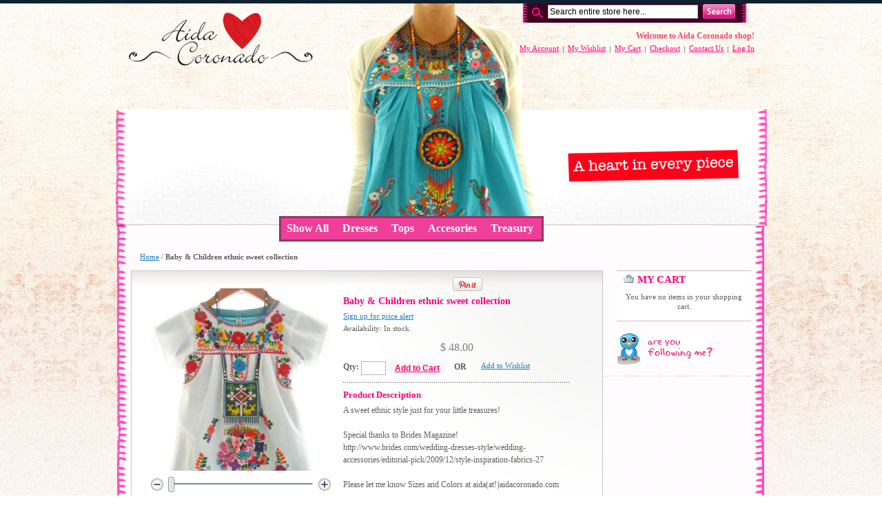

--- FILE ---
content_type: text/html; charset=UTF-8
request_url: https://www.aidacoronado.com/store/baby-children-ethnic-sweet-collection.html
body_size: 5613
content:
<!DOCTYPE html PUBLIC "-//W3C//DTD XHTML 1.0 Strict//EN" "http://www.w3.org/TR/xhtml1/DTD/xhtml1-strict.dtd">
<html xmlns="http://www.w3.org/1999/xhtml" xml:lang="en" lang="en">
<head>
    <title>Handmade Mexican Dress from Aida Coronado Mexican dress for baby children  - Aida Coronado store A heart in every piece</title>
<meta http-equiv="Content-Type" content="text/html; charset=utf-8" />
<meta name="description" content="A mexican ethnic embroidered dress just for your babies!" />
<meta name="keywords" content="clothing, children, handmade, embroidered, girl, blue, vintage, mexican, clothing, mexican dress, smock, tunic, hippie
materials fabric, thread, love, baby, children, smock, mexican embroidered dress, mexican dress, Mexico, love, kids, just for kids, &quot;mexican embroidered dress&quot;, buy, shop online, &quot;mexican dress&quot;, &quot;baby summer dress&quot;, embroidered, &quot;vestido bordado&quot;, &quot;vestido mexicano&quot;" />
<meta name="robots" content="INDEX,FOLLOW" />

<link rel="icon" href="https://www.aidacoronado.com/store/skin/frontend/aidacoronado/default/favicon.ico" type="image/x-icon" />
<link rel="shortcut icon" href="https://www.aidacoronado.com/store/skin/frontend/aidacoronado/default/favicon.ico" type="image/x-icon" />

<script type="text/javascript">
    var BLANK_URL = 'https://www.aidacoronado.com/store/js/blank.html';
    var BLANK_IMG = 'https://www.aidacoronado.com/store/js/spacer.gif';
</script>

<script type="text/javascript" src="https://www.aidacoronado.com/store/js/prototype/prototype.js" ></script>
<script type="text/javascript" src="https://www.aidacoronado.com/store/js/prototype/validation.js" ></script>
<script type="text/javascript" src="https://www.aidacoronado.com/store/js/scriptaculous/builder.js" ></script>
<script type="text/javascript" src="https://www.aidacoronado.com/store/js/scriptaculous/effects.js" ></script>
<script type="text/javascript" src="https://www.aidacoronado.com/store/js/scriptaculous/dragdrop.js" ></script>
<script type="text/javascript" src="https://www.aidacoronado.com/store/js/scriptaculous/controls.js" ></script>
<script type="text/javascript" src="https://www.aidacoronado.com/store/js/scriptaculous/slider.js" ></script>
<script type="text/javascript" src="https://www.aidacoronado.com/store/js/varien/js.js" ></script>
<script type="text/javascript" src="https://www.aidacoronado.com/store/js/varien/form.js" ></script>
<script type="text/javascript" src="https://www.aidacoronado.com/store/js/varien/menu.js" ></script>
<script type="text/javascript" src="https://www.aidacoronado.com/store/js/mage/translate.js" ></script>
<script type="text/javascript" src="https://www.aidacoronado.com/store/js/mage/cookies.js" ></script>
<script type="text/javascript" src="https://www.aidacoronado.com/store/js/varien/product.js" ></script>
<link rel="stylesheet" type="text/css" href="https://www.aidacoronado.com/store/skin/frontend/aidacoronado/default/css/reset.css" media="all" />
<link rel="stylesheet" type="text/css" href="https://www.aidacoronado.com/store/skin/frontend/aidacoronado/default/css/boxes.css" media="all" />
<link rel="stylesheet" type="text/css" href="https://www.aidacoronado.com/store/skin/frontend/aidacoronado/default/css/clears.css" media="all" />
<link rel="stylesheet" type="text/css" href="https://www.aidacoronado.com/store/skin/frontend/aidacoronado/default/css/menu.css" media="all" />
<link rel="stylesheet" type="text/css" href="https://www.aidacoronado.com/store/skin/frontend/aidacoronado/default/css/print.css" media="print" />
<!--[if IE]>
<link rel="stylesheet" type="text/css" href="https://www.aidacoronado.com/store/skin/frontend/aidacoronado/default/css/iestyles.css" media="all" />
<![endif]-->
<!--[if IE 7]>
<link rel="stylesheet" type="text/css" href="https://www.aidacoronado.com/store/skin/frontend/aidacoronado/default/css/ie7.css" media="all" />
<![endif]-->
<!--[if lt IE 7]>
<script type="text/javascript" src="https://www.aidacoronado.com/store/js/lib/ds-sleight.js" ></script>
<script type="text/javascript" src="https://www.aidacoronado.com/store/js/varien/iehover-fix.js" ></script>
<link rel="stylesheet" type="text/css" href="https://www.aidacoronado.com/store/skin/frontend/aidacoronado/default/css/ie7minus.css" media="all" />
<![endif]-->

</head>
<body class=" catalog-product-view product-baby-children-ethnic-sweet-collection">
<div class="wrapper">

        <!-- [start] header -->
        <div class="header">
            
<div class="header-top-container">
    <div class="header-top">
        <h1 id="logo"><a href="https://www.aidacoronado.com/store/"><img src="https://www.aidacoronado.com/store/skin/frontend/aidacoronado/default/images/logo.gif" alt="Aida Coronado - Mexican embroidered dresses for everyone!" /></a></h1>
        <p class="no-display"><a href="#main"><strong>Skip to Main Content &raquo;</strong></a></p>

        <form id="search_mini_form" action="https://www.aidacoronado.com/store/catalogsearch/result/" method="get">
    <fieldset class="mini-search">
    <legend>Search Site</legend>
        <input id="search" type="text" class="input-text" name="q" value="" />
        <input type="image" src="https://www.aidacoronado.com/store/skin/frontend/aidacoronado/default/images/btn_mini_search.gif" alt="Search" />
        <div id="search_autocomplete" class="search-autocomplete"></div>
        <script type="text/javascript">
            var searchForm = new Varien.searchForm('search_mini_form', 'search', 'Search entire store here...');
            searchForm.initAutocomplete('https://www.aidacoronado.com/store/catalogsearch/ajax/suggest/', 'search_autocomplete');
        </script>
    </fieldset>
</form>



        <div class="quick-access">
            <strong>Welcome to Aida Coronado shop!</strong><br />
            <div class="shop-access">
                    <div>
        <ul>
        
                            <li  class="first"><a href="https://www.aidacoronado.com/store/customer/account/" title="My Account" >My Account</a></li>
                            <li ><a href="https://www.aidacoronado.com/store/wishlist/" title="My Wishlist" class="top-link-wishlist">My Wishlist</a></li>
                            <li ><a href="https://www.aidacoronado.com/store/checkout/cart/" title="My Cart" class="top-link-cart">My Cart</a></li>
                            <li ><a href="https://www.aidacoronado.com/store/checkout/" title="Checkout" class="top-link-checkout">Checkout</a></li>
                            <li ><a href="https://www.aidacoronado.com/store/contacts/" title="Contact Us" >Contact Us</a></li>
                            <li  class="last"><a href="https://www.aidacoronado.com/store/customer/account/login/" title="Log In" >Log In</a></li>
                    </ul>
   </div>
            </div>
                    </div>

    </div>
</div>
<div class="header-nav-container">
    <div class="header-nav">
        <h4 class="no-display">Category Navigation:</h4>
        <ul id="nav">
                    <li class="level0 nav-mexican-apparel">
<a href="https://www.aidacoronado.com/store/mexican-apparel"><span>Show All</span></a>
</li>
                    <li onmouseover="toggleMenu(this,1)" onmouseout="toggleMenu(this,0)" class="level0 nav-dresses parent">
<a href="https://www.aidacoronado.com/store/dresses"><span>Dresses</span></a>
</li>
                    <li onmouseover="toggleMenu(this,1)" onmouseout="toggleMenu(this,0)" class="level0 nav-tops parent">
<a href="https://www.aidacoronado.com/store/tops"><span> Tops</span></a>
</li>
                                        <li onmouseover="toggleMenu(this,1)" onmouseout="toggleMenu(this,0)" class="level0 nav-accesories parent">
<a href="https://www.aidacoronado.com/store/accesories"><span>Accesories</span></a>
<ul class="level0">
<li class="level1 nav-accesories-huichol-jewelry last">
<a href="https://www.aidacoronado.com/store/accesories/huichol-jewelry"><span>Huichol Wixarica</span></a>
</li>
</ul></li>
                    <li onmouseover="toggleMenu(this,1)" onmouseout="toggleMenu(this,0)" class="level0 nav-mexican-bag parent">
<a href="https://www.aidacoronado.com/store/mexican-bag"><span>Treasury</span></a>
</li>
                </ul>
    </div>
    </div>        </div>
        <!-- [end] header -->

        <!-- [start] middle -->
        <div class="middle-container">
            <div class="middle col-2-right-layout">
<h4 class="no-display">You're currently on:</h4>
<ul class="breadcrumbs">
            <li class="home">
                    <a href="https://www.aidacoronado.com/store/" title="Go to Home Page">Home</a>
                </li>
                <li> / </li>
                    <li class="product">
                    <strong>Baby & Children ethnic sweet collection</strong>
                </li>
            </ul>



            <!-- [start] center -->
                <div id="main" class="col-main">
                <!-- [start] global messages -->
                <iframe src="https://www.facebook.com/plugins/like.php?href=https://www.aidacoronado.com/store/baby-children-ethnic-sweet-collection.html &amp;layout=button_count&amp;send=true&amp;show_faces=false&amp;width=520&amp;action=like&amp;colorscheme=light" scrolling="no" frameborder="1" allowTransparency="true" style="border:0; overflow:hidden; width:160px; height:25px; float:right; margin-top:10px;"></iframe>
                
                <a href="javascript:void((function(){var%20e=document.createElement('script'); e.setAttribute('type','text/javascript'); e.setAttribute('charset','UTF-8'); e.setAttribute('src','https://assets.pinterest.com/js/pinmarklet.js?r='+Math.random()*99999999);document.body.appendChild(e)})());" style="width:auto; height:25px; float:right; margin-top:10px; margin-right:15px" > <img border="0" src="https://assets.pinterest.com/images/PinExt.png" title="Pin It" /></a> 
    
                            
                                    <!-- [end] global messages -->

                <!-- [start] content -->
                    <div id="messages_product_view"></div>
<div class="product-info-box">
    <div class="product-essential">

        <div class="product-img-box">
            <p class="main-product-img">
    <img id="image" src="https://www.aidacoronado.com/store/media/catalog/product/cache/1/image/5e06319eda06f020e43594a9c230972d/f/i/file_133.jpg" alt="Baby &amp; Children ethnic sweet collection" />
</p>


<div class="image-zoom" id="track_outer">
    <img id="zoom_out" src="https://www.aidacoronado.com/store/skin/frontend/aidacoronado/default/images/slider_btn_zoom_out.gif" alt="Zoom Out" class="btn-zoom-out" />
    <div id="track">
        <div id="handle"></div>
    </div>
    <img id="zoom_in" src="https://www.aidacoronado.com/store/skin/frontend/aidacoronado/default/images/slider_btn_zoom_in.gif" alt="Zoom In" class="btn-zoom-in" />
</div>
<script type="text/javascript">
    Event.observe(window, 'load', function() {
        product_zoom = new Product.Zoom('image', 'track', 'handle', 'zoom_in', 'zoom_out');
    });
</script>


<div class="more-views">
    <h4>More Views</h4>
    <ul>
            <li>
            <!--<a href="#" onclick="popWin('https://www.aidacoronado.com/store/catalog/product/gallery/id/120/image/795/', 'gallery', 'scrollbars=yes,width=300,height=300,resizable=yes');return false;"> -->
            <a href="https://www.aidacoronado.com/store/media/catalog/product/cache/1/image/5e06319eda06f020e43594a9c230972d/f/i/file_136.jpg" title="Baby & Children ethnic sweet collection" onmouseover="$('image').src = this.href; return false;" onclick="popWin('https://www.aidacoronado.com/store/catalog/product/gallery/id/120/image/795/', 'gallery', 'scrollbars=yes,width=300,height=300,resizable=yes');return false;">
                <img src="https://www.aidacoronado.com/store/media/catalog/product/cache/1/thumbnail/68x68/5e06319eda06f020e43594a9c230972d/f/i/file_136.jpg" width="68" height="68" alt="" title="" />
            </a>
        </li>
            <li>
            <!--<a href="#" onclick="popWin('https://www.aidacoronado.com/store/catalog/product/gallery/id/120/image/796/', 'gallery', 'scrollbars=yes,width=300,height=300,resizable=yes');return false;"> -->
            <a href="https://www.aidacoronado.com/store/media/catalog/product/cache/1/image/5e06319eda06f020e43594a9c230972d/f/i/file_138.jpg" title="Baby & Children ethnic sweet collection" onmouseover="$('image').src = this.href; return false;" onclick="popWin('https://www.aidacoronado.com/store/catalog/product/gallery/id/120/image/796/', 'gallery', 'scrollbars=yes,width=300,height=300,resizable=yes');return false;">
                <img src="https://www.aidacoronado.com/store/media/catalog/product/cache/1/thumbnail/68x68/5e06319eda06f020e43594a9c230972d/f/i/file_138.jpg" width="68" height="68" alt="" title="" />
            </a>
        </li>
            <li>
            <!--<a href="#" onclick="popWin('https://www.aidacoronado.com/store/catalog/product/gallery/id/120/image/799/', 'gallery', 'scrollbars=yes,width=300,height=300,resizable=yes');return false;"> -->
            <a href="https://www.aidacoronado.com/store/media/catalog/product/cache/1/image/5e06319eda06f020e43594a9c230972d/f/i/file_133.jpg" title="Baby & Children ethnic sweet collection" onmouseover="$('image').src = this.href; return false;" onclick="popWin('https://www.aidacoronado.com/store/catalog/product/gallery/id/120/image/799/', 'gallery', 'scrollbars=yes,width=300,height=300,resizable=yes');return false;">
                <img src="https://www.aidacoronado.com/store/media/catalog/product/cache/1/thumbnail/68x68/5e06319eda06f020e43594a9c230972d/f/i/file_133.jpg" width="68" height="68" alt="" title="" />
            </a>
        </li>
            <li>
            <!--<a href="#" onclick="popWin('https://www.aidacoronado.com/store/catalog/product/gallery/id/120/image/801/', 'gallery', 'scrollbars=yes,width=300,height=300,resizable=yes');return false;"> -->
            <a href="https://www.aidacoronado.com/store/media/catalog/product/cache/1/image/5e06319eda06f020e43594a9c230972d/f/i/file_131.jpg" title="Baby & Children ethnic sweet collection" onmouseover="$('image').src = this.href; return false;" onclick="popWin('https://www.aidacoronado.com/store/catalog/product/gallery/id/120/image/801/', 'gallery', 'scrollbars=yes,width=300,height=300,resizable=yes');return false;">
                <img src="https://www.aidacoronado.com/store/media/catalog/product/cache/1/thumbnail/68x68/5e06319eda06f020e43594a9c230972d/f/i/file_131.jpg" width="68" height="68" alt="" title="" />
            </a>
        </li>
        </ul>
</div>
        </div>

        <div class="product-shop">
        
            <h3 class="product-name">Baby &amp; Children ethnic sweet collection</h3>

            
            
            <form action="https://www.aidacoronado.com/store/checkout/cart/add/uenc/aHR0cHM6Ly93d3cuYWlkYWNvcm9uYWRvLmNvbS9zdG9yZS9iYWJ5LWNoaWxkcmVuLWV0aG5pYy1zd2VldC1jb2xsZWN0aW9uLmh0bWw_X19fU0lEPVU,/product/120/" method="post" id="product_addtocart_form">
            <fieldset>
            <input type="hidden" name="product" value="120" />
            <input type="hidden" name="related_product" id="related-products-field" value="" />
            </fieldset>

                <div><small><a href="https://www.aidacoronado.com/store/productalert/add/price/product_id/120/uenc/aHR0cHM6Ly93d3cuYWlkYWNvcm9uYWRvLmNvbS9zdG9yZS9iYWJ5LWNoaWxkcmVuLWV0aG5pYy1zd2VldC1jb2xsZWN0aW9uLmh0bWw_X19fU0lEPVU,/">Sign up for price alert</a></small></div>

                

    <p><small>Availability: In stock.</small></p>




    <div class="price-box">
        
            <span class="regular-price" id="product-price-120">
            <span class="price">$ 48.00</span>        </span>
        <br />
    
    
    </div>


    <fieldset class="add-to-cart-box">
        <legend>Add Items to Cart</legend>
        <span class="qty-box"><label for="qty">Qty:</label>
        <input name="qty" type="text" class="input-text qty" id="qty" maxlength="12" value="" /></span>
        <button class="form-button" onclick="productAddToCartForm.submit()"><span>Add to Cart</span></button>
                    <strong>OR</strong>
            </fieldset>

<div class="add-to-box">
    <a href="https://www.aidacoronado.com/store/wishlist/index/add/product/120/">Add to Wishlist</a><br/>

<!--     <a href="https://www.aidacoronado.com/store/catalog/product_compare/add/product/120/r64/aHR0cHM6Ly93d3cuYWlkYWNvcm9uYWRvLmNvbS9zdG9yZS9iYWJ5LWNoaWxkcmVuLWV0aG5pYy1zd2VldC1jb2xsZWN0aW9uLmh0bWw_X19fU0lEPVU,/">Add to Compare</a>
 -->
</div>


            </form>

            <script type="text/javascript">
                var productAddToCartForm = new VarienForm('product_addtocart_form');
                productAddToCartForm.submit = function() {
                    if(this.validator.validate()) {
                        this.form.submit();
                    }
                }.bind(productAddToCartForm);
            </script>

            <div class="clear"></div>
            <div class="divider"></div>

            <h4>Product Description</h4>
             <div class="product-specs">A sweet ethnic style just for your little treasures!<br />
<br />
Special thanks to Brides Magazine!<br />
http://www.brides.com/wedding-dresses-style/wedding-accessories/editorial-pick/2009/12/style-inspiration-fabrics-27<br />
<br />
Please let me know Sizes and Colors at aida(at!)aidacoronado.com<br />
<br />
Hand embroidered Mexican dress for children sizes from 00-8.<br />
<br />
Available colors:<br />
Pink<br />
Blue<br />
White<br />
Yellow<br />
Green<br />
Purple</div>

        </div>
    </div>

    <div class="product-collateral">

        <div class="collateral-box">
            <div class="head">
                <h4>Additional Info</h4>
            </div>
             
            <div class="short-description">Exclusive sweet ethnic styles just for you and your baby</div>

           
        </div>

        
        <!--  -->
            </div>
</div>
                <!-- [end] content -->
                    &nbsp;
                </div>
            <!-- [end] center -->

            <!-- [start] right -->
            <div class="col-right side-col">
                <div class="box base-mini mini-cart">
    <div class="head">
                <h4 class="title">My Cart</h4>
    </div>
    
        <div class="content">
                <div class="a-center"><p>You have no items in your shopping cart.</p></div>
            </div>
</div>
<!-- [ends] .cart-sidebar // -->


<div class="box">
	<a href="http://twitter.com/AidaCoronado" target="_blank">
    <img src="https://www.aidacoronado.com/store/skin/frontend/aidacoronado/default/images/media/twitter_aida_coronado.png" width="140" title="Follow me on twitter!" alt="Follow me on twitter!" style="display:block;" target="_blank" />
 	</a>
 </div>


<iframe src="https://www.facebook.com/plugins/likebox.php?href=http%3A%2F%2Fwww.facebook.com%2Fpages%2FAida-Coronado%2F349525926515&amp;width=195&amp;colorscheme=light&amp;connections=10&amp;stream=true&amp;header=true&amp;height=587" scrolling="no" frameborder="0" style="border:none; overflow:hidden; width:195px; height:587px;" allowTransparency="true"></iframe>
<div class="box">

    <img src="https://www.aidacoronado.com/store/skin/frontend/aidacoronado/default/images/media/feedback_1.gif" width="195" alt="Aida Coronado client feedback !" style="display:block;" />
 </div>

 <div class="box">   
    <img src="https://www.aidacoronado.com/store/skin/frontend/aidacoronado/default/images/media/col_left_callout.jpg" width="195" alt="We ship worldwide !" style="display:block;" />
 </div>
 <div class="box" style="padding-left:20px;">   
    <img src="https://www.aidacoronado.com/store/skin/frontend/aidacoronado/default/images/media/2Checkout.png" width="120" alt="Secure online payments provided by 2Checkout.com, Inc" title="Secure online payments provided by 2Checkout.com, Inc" style="display:block;" /> 
    
</div>
 <div class="box" >  
 	<a href="https://www.aidacoronado.com/store/contacts/"> 
    <img src="https://www.aidacoronado.com/store/skin/frontend/aidacoronado/default/images/media/questions.jpg" width="185" alt="Contact Us" style="display:block; border:0px;" /></a>
    </div>



<div class="box base-mini mini-newsletter">
    <div class="head">
        <h4>Newsletter<a name="newsletter-box"></a></h4>
    </div>
<form action="https://www.aidacoronado.com/store/newsletter/subscriber/new/" method="post" id="newsletter-validate-detail">
    <fieldset class="content">
            <legend>Newsletter</legend>
            <!--
                                    -->
            <label for="newsletter">Be the first to know about our news and specials</label>
            <input name="email" type="text" id="newsletter" class="required-entry validate-email input-text" />
            <button type="submit" class="form-button-alt"><span>Subscribe</span></button>
    </fieldset>
</form>
<script type="text/javascript">
<!--
    var newsletterSubscriberFormDetail = new VarienForm('newsletter-validate-detail');
//-->
</script>
</div>
<div class="box" style="text-align:center;">
    <a href="https://www.facebook.com/pages/Aida-Coronado/349525926515" target="blank">
		<img src="https://www.aidacoronado.com/store/skin/frontend/aidacoronado/default/images/media/facebook_aida_coronado.gif" width="150" alt="Join us on Facebook" style="display:block; text-align:center;" />
	</a>
	
</div>                &nbsp;
            </div>
            <!-- [end] right -->

        </div>
            </div>
        <!-- [end] middle -->

        <!-- [start] footer -->
        <div class="footer-container">
            <div class="footer">
                <div class="informational">
    <ul>
<li><a href="https://www.aidacoronado.com/store/about-aida-coronado">About Us</a></li>
<li><a href="https://www.aidacoronado.com/store/customer-service">Customer Service</a></li>
<li><a href="https://www.aidacoronado.com/store/international-shipping">Shipping Info</a></li>
<li><a href="https://www.aidacoronado.com/store/return-policy">Return Policy</a></li>
<li><a href="http://aidacoronado.blogspot.com" target="blank">Visit our Blog</a></li>
</ul>

    <div>
        <ul>
        
                            <li  class="first"><a href="https://www.aidacoronado.com/store/catalog/seo_sitemap/category/" title="Site Map" >Site Map</a></li>
                            <li ><a href="https://www.aidacoronado.com/store/catalogsearch/term/popular/" title="Search Terms" >Search Terms</a></li>
                            <li ><a href="https://www.aidacoronado.com/store/catalogsearch/advanced/" title="Advanced Search" >Advanced Search</a></li>
                            <li ><a href="https://www.aidacoronado.com/store/contacts/" title="Contact Us" >Contact Us</a></li>
                            <li  class="last"><a href="https://www.aidacoronado.com/store/rss/" title="RSS testing" class="link-feed">RSS</a></li>
                    </ul>
   </div>
</div>
<p class="legality">
</p>
<p>
All contents of this site are property of Aida Coronado, 
<br />please do not use the material without written consent of the owner.
<br />All rights reserved, &copy; Aida Coronado 2009.

 </p>            </div>
        </div>
        <!-- [end] footer -->


<!-- BEGIN GOOGLE ANALYTICS CODE -->
<script type="text/javascript">
//<![CDATA[
var gaJsHost = (("https:" == document.location.protocol) ? "https://ssl." : "http://www.");
document.write(unescape("%3Cscript src='" + gaJsHost + "google-analytics.com/ga.js' type='text/javascript'%3E%3C/script%3E"));
//]]>
</script>
<script type="text/javascript">
//<![CDATA[
var pageTracker = _gat._getTracker("UA-371547-3");
pageTracker._trackPageview("catalog/product/view/id/120/store/catalog/product/view/id/120");
//]]>
</script>
<!-- END GOOGLE ANALYTICS CODE -->
        </div>
</body>
</html>

--- FILE ---
content_type: text/css
request_url: https://www.aidacoronado.com/store/skin/frontend/aidacoronado/default/css/reset.css
body_size: 1060
content:
/**
 * Magento
 *
 * NOTICE OF LICENSE
 *
 * This source file is subject to the Open Software License (OSL 3.0)
 * that is bundled with this package in the file LICENSE.txt.
 * It is also available through the world-wide-web at this URL:
 * http://opensource.org/licenses/osl-3.0.php
 * If you did not receive a copy of the license and are unable to
 * obtain it through the world-wide-web, please send an email
 * to license@magentocommerce.com so we can send you a copy immediately.
 *
 * @copyright  Copyright (c) 2004-2007 Irubin Consulting Inc. DBA Varien (http://www.varien.com)
 * @license    http://opensource.org/licenses/osl-3.0.php  Open Software License (OSL 3.0)
 */
/******************************************/
/***********[ Mage_CSS_A Reset ]***********/
/******************************************/

* { margin:0; padding:0; }

body {
	background: #FFFFFF url(../images/general_background.gif) repeat-x 100% 0;
	color: #5f5f5f;
	text-align:center;
	font: 12px/1.55em Georgia, "Times New Roman", Times, serif;
}

a { color:#1e7ec8; text-decoration:underline; }
a:hover { color:#1e7ec8; text-decoration:underline; }
a img { border:0;}

/* Heading */
h1, h2, h3, h4, h5, h6, .head {
	margin-bottom:.4em;
	line-height:1.3em;
	color:#ff017f;
	}
h2 { font-size:1.5em; }
h3 { font-size:1.35em; }
h4 { font-size:1.05em; }
h5 { font-size:1.05em; }
h6 { font-size:.95em; }

/* Table */
th { padding:0; text-align:left; vertical-align:top; }
td {padding:0;vertical-align:top;}

/* Paragraph */
p { margin-bottom:.8em; }
address { margin-bottom:.4em; }
address { font-style:normal; line-height:1.4em;}
cite { font-style:normal; font-size:10px;}
q:before, q:after{content:'';}

/* Form */
form { display:inline;}
fieldset { border:none; }
legend {display:none;}
label { color:#666; /*font-size:.95em;*/  font-weight:bold; }
input, select, button { vertical-align:middle; }

/* Lists */
dt { display:block; font-weight:bold; }
li { list-style:none; }

/* Size */
small { font-size:.9em; }
big { font-size:1.1em; }

hr { height:0; margin:8px 0; overflow:hidden; visibility:hidden; }
.nowrap { white-space:nowrap; }
:focus { outline: 0; }
.bold { font-weight:bold; }

/* @group My Group */



/* @end */


--- FILE ---
content_type: text/css
request_url: https://www.aidacoronado.com/store/skin/frontend/aidacoronado/default/css/boxes.css
body_size: 11449
content:
/* @override http://www.aidacoronado.com/store/skin/frontend/aidacoronado/default/css/boxes.css */

/**
 * Magento
 *
 * NOTICE OF LICENSE
 *
 * This source file is subject to the Open Software License (OSL 3.0)
 * that is bundled with this package in the file LICENSE.txt.
 * It is also available through the world-wide-web at this URL:
 * http://opensource.org/licenses/osl-3.0.php
 * If you did not receive a copy of the license and are unable to
 * obtain it through the world-wide-web, please send an email
 * to license@magentocommerce.com so we can send you a copy immediately.
 *
 * @copyright  Copyright (c) 2004-2007 Irubin Consulting Inc. DBA Varien (http://www.varien.com)
 * @license    http://opensource.org/licenses/osl-3.0.php  Open Software License (OSL 3.0)
 */

/****************************************************/
/***********[ Mage_CSS_B Common Elements ]***********/
/****************************************************/


/********************** Columns */

/* All */
.col2-set, .col3-set, .col4-set, .col5-set { clear:both; }

/* Col2 */
.col2-set .col-1, .col2-set .col-2 { width:48.5%; }
.col2-set .col-1 { float:left; }
.col2-set .col-2 { float:right;}

/* Col2-alt */
.col2-alt-set .col-1 { width:32%; }
.col2-alt-set .col-2 { width:65%; }
.col2-alt-set .col-1 { float:left; }
.col2-alt-set .col-2 { float:right;}

/* Col3 */
.col3-set .col-1, .col3-set .col-2, .col3-set .col-3 { float:left; width:31.3%; }
.col3-set .col-1, .col3-set .col-2 { margin-right:3%; }

/* Col4 */
.col4-set .col-1, .col4-set .col-2, .col4-set .col-3, .col4-set .col-4 { float:left; width:22%; }
.col4-set .col-1, .col4-set .col-2, .col4-set .col-3 { margin-right:4%; }

/* Table Columns */
table .col-1, table .col-2, table .col-3, table .col-4 { float:none !important; margin:0 !important; }
.col3-set td.spacer { width:3%; }
.col4-set td.spacer { width:4%; }


.accent { color: #ff017f; font-weight:bold; }

/********************** Form */

/* Form Elements */
input.input-text, select, textarea { border:1px solid #b6b6b6; font:12px arial, helvetica, sans-serif; }
option, optgroup { font:12px arial, helvetica, sans-serif; }
optgroup { font-weight:bold; }
input.input-text, textarea { padding:2px; }
input.form-radio { margin-right:3px;}
.qty { width:2.5em; }
.group-select label, .form-list label, .payment-methods label { font-weight:bold;}
.input-text:focus, select:focus, textarea:focus { background:#edf7fd; outline:0; }
.button-set { /* Container for form buttons*/
    clear:both;
    margin-top:4em;
    border-top:1px solid #e4e4e4;
    padding-top:8px;
    }
.form-button, .form-button-alt {
    overflow:visible;
    width:auto;
    /*background-color: #ff017f;*/
    border:none;
    padding:1px 8px;
    color:#ff017f;
    font:bold 12px arial, sans-serif !important;
    cursor:pointer;
    vertical-align:right;
    margin-top: 0px;
	background-color: #f7f7f0;
	text-decoration: underline;
	;
}
.form-button span, .form-button-alt span {
    white-space:nowrap;
    }
.form-button-alt {
    border: 1px solid silver;
    background-color:##f7f7f0;
    }
a.form-button-alt { padding: 2px 9px; text-decoration:none; }
.form-button-alt:hover { color:#fff; text-decoration:none; }
.btn-checkout {
    display:block;
    float:right;
    background:transparent url(../images/btn_proceed_to_checkout_rad.gif) no-repeat 100% 0;
    font-size:15px;
    font-weight:bold;
    padding-right:8px;
    }
.btn-checkout, .btn-checkout:hover {
    color:#fef5e5;
    text-decoration:none;
    }
.btn-checkout span {
    display:block;
    padding:0 17px 0 25px;
    background:transparent url(../images/btn_proceed_to_checkout_bg.gif) no-repeat;
    line-height:40px;
    }

/* Form lists */
.form-list li { margin-bottom:6px; }
.form-list li .input-box .input-text, .form-list li .input-box textarea { width:250px; }
.form-list li .input-box select { width:256px;}
.form-list li.addElement { border-top:1px solid #DDD; padding-top:10px;}

.group-select {
    margin:28px 0;
    border:1px solid #bbafa0;
    padding:22px 25px 12px 25px;
    background:#fbfaf6;
    }
.group-select .legend {
    margin-top:-33px;
    float:left;
    border: 1px solid #a30151;
    background:#F9F3E3;
    padding:0 8px;
    color: #ff017f;
    font-weight:bold;
    font-size:1.1em;
    }
.group-select li { padding:4px 8px; }
.group-select li .input-box { float:left; width:275px; }
.group-select li .input-text, .group-select li select, .group-select li textarea { width:525px; }
.group-select li .input-box .input-text, .group-select li .input-box textarea { width:250px; }
.group-select li .input-box select { width:256px;}


/* Form Messages */
.validation-advice, .required { color:#EB340A; }
.validation-advice {
    clear:both;
    min-height:15px;
    margin-top:3px;
    background:url(../images/validation_advice_bg.gif) no-repeat 2px 1px;
    padding-left:17px;
    font-size:.95em;
    font-weight:bold;
    line-height:1.25em;
    }
.validation-failed {
    border:1px dashed #EB340A !important;
    background:#faebe7 !important;
    }
label.required {
    font-weight:bold;
    }
p.required {
    font-size:.95em;
    text-align:right;
    }



/********************** Messages  */
.success { color:#3d6611; }
.error { color:#df280a; }
.notice {color:#e26703;}
.success, .error { font-weight:bold; }
.messages { width:100%; overflow:hidden; }
.error-msg, .success-msg, .notice-msg, .note-msg {
    min-height:23px !important;
    margin-bottom:1em !important;
    border-style:solid !important;
    border-width:1px !important;
    background-repeat:no-repeat !important;
    background-position:10px 10px !important;
    padding:8px 8px 8px 32px !important;
    font-size:.95em !important;
    font-weight:bold !important;
    }
.error-msg li, .success-msg li, .notice-msg li {margin-bottom:.2em; }
.error-msg {
    border-color:#f16048;
    color:#df280a;
    background-color:#faebe7;
    background-image:url(../images/error_msg_icon.gif);
    }
.success-msg {
    border-color:#446423;
    color:#3d6611;
    background-color:#eff5ea;
    background-image:url(../images/success_msg_icon.gif);
    }
.notice-msg, .note-msg {
    border-color:#fcd344;
    color:#3d6611;
    background-color:#fafaec;
    background-image:url(../images/note_msg_icon.gif);
    }



/********************** Headings */

.head, .inner-head { line-height:1.25em; text-align:right; }
.head h1,.head h2, .head h3, .head h4, .head h5,
.inner-head h1,.inner-head h2, .inner-head h3, .inner-head h4, .inner-head h5{ margin:0; float:left; }


/* Page heading */
.page-head { margin:0 0 25px 0; border-bottom:1px solid #ccc; }
.page-head-alt { margin:0 0 12px 0; }
.page-head, .page-head-alt { text-align:right; }
.page-head h3, .page-head-alt h3 {
    margin:0;
    font-size:1.7em !important;
    font-weight:normal !important;
    text-transform:none  !important;
    text-align:left;
    }
.button-level h3 { /* heading level with buttons */
    float:left;
    width:55%;
    }


/* Category list heading */
.category-head {
    margin-bottom:7px;
    }
.category-head h2 {
    width:100%;
    margin-left:30px;
    padding:3px 0;
    color: #ff017f;
    font-size:3em;
    line-height:1.3em;
    font-weight:normal;
    overflow:hidden;
    }

.box-header {font-size:1.05em;text-align:left;background:#EEEEEE none repeat scroll 0%;font-weight:bold;padding:2px 8px;margin:10px 0px}

/********************* Tables */

td.label        { font-weight:bold; }

/* Data Table */
.data-table { border:1px solid #bebcb7;  width:100%; }
.data-table tr { background:#fff; }
.data-table .odd  { background:#f8f7f5 }
.data-table .even { background:#eeeded !important;}
.data-table td.last, .data-table th.last { border-right:0; }
.data-table tr.last td, .data-table tr.last th { border-bottom:0; }
.data-table th {
    border-right:1px solid #c2d3e0;
    padding:2px 8px;
    color:#0a263c;
    white-space:nowrap;
    }
.data-table th.wrap {white-space:normal;}
.data-table th a, .data-table th a:hover { color:#fff;}
.data-table td { padding:3px 8px; }
.data-table thead tr { background:url(../images/data_table_th_bg.gif) repeat-x 0 100% #d9e5ee; }
.data-table tfoot { border-bottom:1px solid #d9dde3;}
.data-table tfoot tr.first { background:url(../images/base_mini_actions_bg.gif) repeat-x; }
.data-table tfoot tr { background-color:#DEE5E8 !important; }
.data-table tfoot td { padding-top:1px; padding-bottom:1px; border-bottom:0; border-right:1px solid #d9dde3; }
.data-table tbody td { border-bottom:1px solid #d9dde3; border-right:1px solid #d9dde3; }

.box-table td { padding:10px; }
.box-table tfoot td { padding-top:5px; padding-bottom:5px; }
.box-table select{ width:100%; }

.nested-data-table th, .nested-data-table td { padding-top:2px; padding-bottom:2px;  }
.nested-data-table tfoot td {font-size:.95em; }

.generic-table td { padding:0 8px}
.generic-table td.first { padding-left:0; white-space:nowrap;}
.shipping-tracking .button-set {margin-top:0;border:none;border-top:0;padding-top:0}

/********************** Lists */
.disc { margin-bottom:10px; }
.disc li { margin-left:20px; list-style:disc; }


/* Bare List */ /* Unstyled list */
.bare-list { margin:5px 0; }
.bare-list li { margin:3px 0; }



/********************** Space Creators */

.no-display { display:none; }
.no-wrap { white-space:nowrap; }
.content-box { min-height:250px; } /* Set minimum height for visual presentation */
.content { padding:12px 12px 12px 15px; } /* Sets default padding */
.actions { line-height:1.3em; }
.separator { padding:0 5px;}
.pipe { padding:0 4px; font-size:.95em; }
.divider {
    margin:10px 0;
    height:1px;
    background:url(../images/dotted_divider.gif) repeat-x;
    font-size:1px;
    line-height:1em;
    overflow:hidden;
    }



/********************** Pager */

table.pager select,
table.view-by select { margin:0 3px; font-size:.95em; }
table.pager select { width:50px; }
table.view-by td.sort-by { text-align:right; padding-right:44px; }
table.view-by select { width:85px; }
table.pager, table.view-by {
    width:100%;
    background:url(../images/pager_bg.gif) repeat-x 0 100% #fff;
    font-size:.95em;
    }
table.pager td {
    width:33%;
    border-top:1px solid #eee;
    padding:4px 8px;
    vertical-align:middle;
    }
table.pager ol, table.pager li {
    display:inline;
    }
table.pager li { padding:0 2px; }
table.view-by td {
    width:33%;
    border-top:1px solid #e2e2e2;
    padding:4px 8px;
    vertical-align:middle;
    }





/************************************************************/
/********************[ Mage_CSS_C Layout]********************/
/************************************************************/


/********************** Base Layout */

/* Structure */
.wrapper { min-width:954px; }
.header {
    z-index:999;
    text-align:left;
	background: url(../images/head_bg.gif) no-repeat center;
	height: 323px;
}
.header-top {
    position:relative;
    width:930px;
    margin:0 auto;
    }
.header-nav {
    width:950px;
    margin:0 auto;
    }
.middle {
    min-height:400px;
    width:900px;
    margin:0 auto;
    text-align:left;
    position:relative;
    }
.side-col { width:195px; }
.col-left { float:left; }
.col-main { float:left; }
.col-right { float:right;  }
.col-1-layout .col-main { float:none; margin:0; }
.col-2-right-layout .col-main { float:left; width:685px;
	
}
.col-2-left-layout .col-main { float:right; width:685px; }
.col-3-layout .col-main { width:475px; margin-left:17px; }

/* Style */
.header { border-top:5px solid #0d2131; }
.header-top-container {  }
.header-top { padding:10px; }
.header-nav-container { background-color: #transparent; }
.middle-container { background-color: transparent; }
.middle { background: url(../images/bg_costura.gif) repeat-y scroll center;  padding:25px 25px 80px 25px; }



/********************** Header */

/* Logo */
h1#logo {
    float:left;
    width:202px;
    margin:3px 0 10px 12px;
    }
.page-popup h1#logo { display:none; }


/* Quick Access*/
.quick-access {
    width:540px;
    float:right;
    margin-top:28px;
    text-align:right;
    padding:0 10px;
    color: #e24c69;
    }
.quick-access p { margin-bottom:4px; }
.quick-access li {
    display:inline;
    background:url(../images/shop_access_pipe.gif) no-repeat 100% .35em;
    padding-right:7px;
    padding-left:3px;
    }
.quick-access li.first { padding-left:0; }
.quick-access li.last { padding-right:0; background:none; }
.shop-access { margin-bottom:6px; }
.shop-access a, .shop-access a:hover { color: #ff017f; font-size:.95em; }
.shop-access li.last { padding-right:0; background:none; }
.language-switcher { float: right; margin-top: 5px; margin-left: 60px; }
.language-switcher label { color:#A7C6DD; padding-right: 5px; }


/* Breadcrumbs */
.breadcrumbs {  margin:13px; font-size:.95em; line-height:1.25em; }
.breadcrumbs li { display:inline; }


/* Mini search */
.mini-search {
    position:absolute;
    top:0;
    right:0;
    width:300px;
    height:30px;
    padding:1px 20px 0 40px;
    background:url(../images/mini_search_bg.gif) no-repeat;
    zoom:1;
    }
.mini-search .input-text { width:212px; margin-right:4px; }

.search-autocomplete {
    border:1px solid #5c7989;
    background:#f9f5f0;
    left:-1px !important;
    top:21px !important;
    }
.search-autocomplete li { border-bottom:1px solid #f4eee7; padding:2px 8px 1px 8px; }
.search-autocomplete li.odd { background:#fffefb; }
.search-autocomplete li.selected { background:#f7e8dd; }



/********************** Sidebars */
.side-col .box { margin-bottom:1.3em; }
.side-col .content { padding:5px 10px; }
.side-col .head { text-align:left; }
.side-col h2, .side-col h3, .side-col h4, .side-col h5 { float:none; }
.side-col h3 { font-size:1.05em; text-transform:uppercase; }
.side-col h4 { color: #ff017f; text-transform:uppercase; }
.side-col .actions {
    padding:4px 0;
    font-size:.95em;
    text-align:right;
    }
.side-col .actions a, .side-col .actions a:hover { text-decoration:underline; }
.widget-btn { float:right; font-size:11px; margin:0 3px 1px 5px; }
.widget-btn, .widget-btn:hover { color:#646464; font-weight:bold; }


/* Currency Switcher */
.currency-switcher {
    height:53px;
    padding:7px 12px 10px 12px;
    background:url(../images/currency_switcher_bg.gif) no-repeat;
    font-size:1.05em;
    }
.currency-switcher h4 {
    min-height:21px;
    background:url(../images/icon_world.gif) no-repeat 0 2px;
    color:#fff;
    padding-left:22px;
    text-transform:none;
    }
.currency-switcher select {     width:98%; }


/* Base Mini */
.base-mini { border:0px solid #c4c1bc; border-width:1px 0px; background:#fff; line-height:1.3em;  font-size:.95em;  }
.base-mini .head { margin:0 1px; padding:2px 8px; }
.base-mini .head h4 {
    min-height:16px;
    color: #ff017f;
    background-repeat:no-repeat;
    background-position:0 0;
    padding:1px 0 1px 21px;
    text-transform:uppercase;
	font-size: 1.3em;
}
.base-mini .head h4 .count { text-transform:none; color:#2f2f2f; white-space:nowrap; font-weight:normal; font-size:.95em;}
.base-mini h5 { font-size:1em; }
.base-mini .content, .base-mini ol { background: #fff;}
.base-mini ol li { padding:7px 4px 7px 8px; position:relative; }
.base-mini ol li.odd { background:#f4f3f3; }
.base-mini ol li.even { background:#fafafa;}
.base-mini ul.super-product-attributes li { padding:0px; background-color:transparent !important; }
.base-mini .actions {
    padding:6px;
	background-color: #f7f7f0;
}
.base-mini .product-images { position:absolute; float:left; left:8px; width:52px; height:52px; }
.base-mini .product-images a img { border:1px solid #a9a9a9; vertical-align:top; }
.base-mini .product-checkbox { float: left; width:10px; }
.base-mini .product-names { margin-left:18px; }
.base-mini .product-details { margin:0 0 0 60px; height:50px; }
.base-mini .product-details[class] { height:auto; min-height:50px; }
.base-mini .regular-price { color:#2f2f2f; font-size:11px; }
.base-mini .special-price { font-size:11px; }
.base-mini .minimal-price { font-size:11px; }
.base-mini .price-box{ margin:1px 0; }


/* Sidebar Blocks */
.mini-product-tags .head h4 { background-image:url(../images/icon_tag_green.gif); }
.mini-product-tags li { display:inline; padding-right:4px; line-height:1.5em; }
.mini-product-tags li:after { display:inline!important; }
.mini-product-tags .content { padding:10px; }
.mini-product-tags .content a, .mini-product-tags .content a:hover { color: #82776d;
	font-family: "Lucida Grande", Lucida, Verdana, sans-serif;
}

.mini-newsletter h4 { background-image:url(../images/icon_newspaper.gif); }
.mini-newsletter .input-text { margin-bottom:3px; }

.mini-cart .head h4 { background-image:url(../images/icon_basket.gif); }
.mini-cart .subtotal { background:#fbebd9; margin-top:5px; padding:2px 0; text-align:center; }
.mini-cart h5 { margin:0; background:#F4F3F3; padding:6px 8px 2px 8px; }
.mini-cart .actions { border-bottom:1px solid #c2c2c2; padding-top:3px; padding-bottom:1px; }
.mini-cart .actions .form-button { margin-top:3px; margin-bottom:5px; }
.mini-wishlist .head h4 { background-image:url(../images/icon_bell.gif); }

.mini-compare-products .head h4 { background-image:url(../images/icon_table.gif); }

.mini-poll .head h4 { background-image:url(../images/icon_group.gif); }
.mini-poll td.label { font-weight:bold; padding-right:10px; }
.mini-poll td.item  { white-space:nowrap; }

.mini-product-view .head h4 { background-image:url(../images/icon_tag_green.gif); }


/********************** Footer */
.footer-container {background:url(../images/bg_footer.gif) #FFF center top no-repeat;
}
.footer {
    width:100%;
    margin:0 auto;
    position:relative;
    height:150px;
    padding-top: 25px;
    }
    
.footer .store-switcher { display:inline; padding:0 10px 0 0; vertical-align:middle; }
.footer .informational label { color:#fff; font-weight:bold; padding-right:3px;
	background-color: #75706f;
}
.footer.informational{
margin-top:30px;

}
.footer .informational ul {
    display:inline;
    margin-top:20px;
    }
.footer .informational li {
    display:inline;
    background:url(../images/footer_info_separator.gif) no-repeat 100% 50%;
    padding-right:8px;
    padding-left:4px;
    }
.footer .informational li.last { background:none; padding-right:0; }
.footer .informational a, .footer .informational a:hover { color:#75706f; }
.footer .informational a { text-decoration:none; }
.footer .legality {
    padding:13px 0;
    color: #999;
    text-align:center;
    }
.footer .legality a, .footer .legality a:hover { color:#ecf3f6; }

/************************************************************/
/****************[ Mage_CSS_D Shop Elements]*****************/
/************************************************************/

.product-shop { float:left; margin-left: 15px;}
.product-shop .form-button, .product-shop .form-button-alt { margin-right:10px; }
.out-of-stock {height:18px; padding-top:3px;color: #aeaeae;font-weight:bold; margin-left: 120px; text-decoration: line-through;}
.product-shop .short-description { width:100%; overflow:hidden; }

/********************** Rating */
.ratings {
    margin:7px 0;
    line-height:1em;
    }
.rating-box {
    float:left;
    position:relative;
    width:69px;
    height:13px;
    margin-right:5px;
    background:url(../images/product_rating_blank_star.gif) repeat-x;
    }
.rating-box .rating {
    position:absolute;
    top:0;
    left:0;
    height:13px;
    background:url(../images/product_rating_full_star.gif) repeat-x;
    }
.ratings-list {
    margin:4px 0;
    }
.ratings-list td {
    padding:3px 0;
    }
.ratings-list td.label {
    padding-right:8px;
    font-size:.95em;
    font-weight:bold;
    line-height:1em;
    }



/********************** Prices */
.price-box {
    margin:4px 0;
    font-size: 1.2em;
    text-align: center;
    }
.regular-price {
    color: gray;
    font-size:1.1em;
    font-weight:normal;
    }
.old-price {
    color:#999;
    font-size:.95em;
    }
.old-price .price {
    text-decoration:line-through;
    white-space:nowrap;
    }
.special-price {
    color:#cd5033;
    font-size:1.2em;
    font-weight:bold;
    line-height:1em;
    }
.special-price .label { font-weight:normal; }
.special-price .price { white-space:nowrap; }

.minimal-price {
    color:#cd5033;
    font-size:1.2em;
    font-weight:bold;
    line-height:1em;
    }
.minimal-price .label { font-weight:normal; }
.minimal-price .price { white-space:nowrap; }

/********************** Generic Box */
.generic-box {
    margin-bottom:15px;
    padding:12px 15px;
    border:1px solid #D0CBC1;
    background:url(../images/base_mini_head_bg.gif) repeat-x #fff;
    }
.generic-product-list li {
    margin:12px 0;
    }



/********************** Catalog Listing */
.catalog-listing {
    line-height:1.35em;
    }
.catalog-listing h5 {
    margin-bottom:.4em;
    font-size:1.05em;
    width:100%;
    overflow:hidden;
    text-align: center;
    font-weight: normal;
    height:2.7em;
    }
.catalog-listing h5 a, .catalog-listing h5 a:hover {
    color: #ff017f;
    text-decoration:none;
    text-align: center;
    
}
.catalog-listing .add-to {
    margin:-1.5em 1em 0;
    color:#555555;
    line-height:1.3em;
    font-size:.95em;
    font-weight:normal;
    }
.catalog-listing .add-to a, .catalog-listing .add-to a:hover {
    text-decoration:underline;
    background-color: #f7f7f0;
    color: #9f9f9f;
    }
.catalog-listing .ratings {
    margin-bottom:.6em;
    }

.catalog-listing .ratings { line-height:1.5; }
.catalog-listing .ratings .rating-box { float:none; margin-bottom:3px; }
.catalog-listing .ratings .pipe { display:none; }
.catalog-listing .ratings a { display:block; }

/* Generic Product Grid */
.generic-product-grid { width:100%; }
.generic-product-grid td {
   /* border-right:1px solid #d9dde3;
    border-bottom:1px solid ;*/
    padding:12px 10px;
    line-height:1.6em;
    text-align: right;
       background: url(../images/price_bg.gif) no-repeat center 150px;    
	 }
.generic-product-grid tr.last td { border-bottom:0; }
.generic-product-grid td.last { border-right:0; }
.generic-product-grid .product-image { text-align:center; }
.generic-product-grid td.empty-product{ border-right:0; background:#f5f6f6; }
.generic-product-grid button.form-button { margin-left: 120px; }


/********************** Layered Navigation */
.layered-nav .head {
    margin:0;
    background:url(../images/layered_nav_head_bg.gif) no-repeat;
    height:24px;
    }
.layered-nav h3 { display:none; }
.layered-nav .border-creator { border-style:solid; border-color:#a0b3c3; border-width:0 1px 1px 1px; }
.layered-nav h4 {
    margin:0;
    border:1px solid #b9ccdd;
    border-left:0;
    border-right:0;
    padding:3px 10px;
    background:url(../images/layered_nav_narrowed_category_heading.gif) #d5e8ff;
    color:#1f5070;
    font-weight:bold;
    font-size:1em;
    }
.layered-nav .narrowed-category li { background:url(../images/narrow_category_bg.gif) repeat-x 0 100% #fff; padding:4px 6px 4px 10px;}
.layered-nav .narrowed-category li .label {
    background:url(../images/narrow_by_li_by.gif) no-repeat 0 .2em;
    padding-left:20px;
    font-weight:bold;
    text-transform:uppercase;
    }
.layered-nav .widget-btn {
    float:right;
    margin:.1em 0 0 5px;
    font-size:.95em;
    }
.layered-nav .actions {
    border-style:solid;
    border-color:#dee5e8;
    border-width:1px 0;
    padding:4px 10px;
    background:#cad6e4;
    }
.narrow-by dl {
    background:#e7f1f4;
    padding:0 0 1em 0;
    }
.narrow-by dt {
    margin:0;
    padding:7px 10px 0 28px;
    background:url(../images/narrow_by_set.gif) no-repeat 9px .9em;
    color:#2f2f2f;
    text-transform:uppercase;
    }
.narrow-by dd {
    background:url(../images/narrow_by_dd_bg.gif) repeat-x 0 100%;
    padding:0 12px .8em 12px;
    }
.narrow-by dd li { margin-bottom:.3em; line-height:1.3em;}
.narrow-by dd.last { background:none;}



/********************* Tool Tips */
.tool-tip { border:1px solid #7ba7c9;  background:#eaf6ff; position:absolute; }
.tool-tip .inline-content { padding:8px; }
.tool-tip .block-content { padding:15px 20px; }
.tool-tip .btn-close { display:block; position:absolute; right:6px; text-align:right; top:6px;}




/************************************************************/
/******************[ Mage_CSS_E Shop Pages]******************/
/************************************************************/

/********************** Home */

.home-callout { margin-bottom:12px; }
.home-callout img { display:block }
.home-spot { float:left; width:470px; margin-left:20px; }
.best-selling h3 { margin:12px 0 6px 0; color:#e25203; font-size:1.2em; }
.best-selling table { border-top:1px solid #ccc; }
.best-selling tr.odd { background:url(../images/best_selling_tr_odd_bg.gif) repeat-x 0 100% #eee; }
.best-selling tr.even { background:url(../images/best_selling_tr_even_bg.gif) repeat-x 0 100% #fff; }
.best-selling td { width:50%; border-bottom:1px solid #ccc; padding:8px 10px 8px 8px; font-size:.95em; }
.best-selling .product-img { float:left; border:2px solid #dcdcdc;}
.best-selling .product-description { margin-left:107px; line-height:1.3em; }
.best-selling a.product-name, .home-spot .best-selling a.product-name:hover { color:#203548; }

.recently h3 { margin:12px 0 6px 0; color:#e25203; font-size:1.2em; }
.recently .product-image { border:2px solid #dcdcdc;}
.recently a.product-name, .recently a.product-name:hover { color:#1d7ecf; font-size:11px; }
.recently .add-to {margin-top:5px;font-size:11px; }
table.recently-list {width:100%;}
table.recently-list td {width:20%;}

/********************** Search */
.advanced-search {
    margin:28px 0;
    border:1px solid #bbafa0;
    padding:22px 25px 12px 25px;
    background:#fbfaf6;
    }
.advanced-search .legend {
    margin-top:-33px;
    float:left;
    border:1px solid #f19900;
    background:#F9F3E3;
    padding:0 8px;
    color:#E76200;
    font-weight:bold;
    font-size:1.1em;
}
.advanced-search li {margin-bottom:5px}
.advanced-search li label {width:150px;float:left;}
.advanced-search .input-text {width:250px}
.advanced-search select {width:256px;padding:2px}
.advanced-search .field-row {display:inline;width:250px;}
.advanced-search .range .input-text {width:70px}

.advanced-search-nothing-found {
    font-weight: bold;
    color: #df280a;
    margin-bottom: 10px;
    }

.advanced-search-found-amount {
    margin-bottom: 10px;
    }

.advanced-search-summary-box {
    padding: 10px 10px 5px 10px;
    border: 1px solid #E9D7C9;
    background-color: #FFF6F1;
    }

.advanced-search-summary-tip {
    clear: both;
    font-weight: bold;
    }

.advanced-search-summary-box ul {
    list-style: none;
    float: left;
    width: 50%;
    margin-bottom: 10px;
    }

/*.advanced-search-summary-box ul li {
    }*/

.advanced-search-summary-box ul li span {
    background-image: url(../images/search_criteria.gif);
    background-repeat: no-repeat;
    background-position: left;

    padding-left: 15px;

    font-weight: bold;
    color: #E17C24;
    }
/********************** Catalog Listing */

/* List Type */
.listing-type-list .listing-item { border-top:1px solid #D9DDE3; padding:12px 10px; }
.listing-type-list .product-image { float:left; width:135px; margin-right: 40px;; }
.listing-type-list .product-shop { width:305px; }
.listing-type-list .product-shop .description { margin:.5em 0 1.2em 0; }
.listing-type-list .product-shop .price-box { float:left;text-align:left; margin:3px 13px 5px 0;}
.listing-type-list .product-shop .product-reviews { margin:15px 0; font-size:.95em; }
.listing-type-list .product-shop .product-reviews a, .listing-type-list .product-shop .product-reviews a:hover { color:#6e6969; }
.listing-type-list .listing-item .rating-box { margin-bottom:6px; }



/* Grid Type */
.listing-type-grid td { width:33%; text-align:left; }
.listing-type-grid .product-image { text-align:center; }
.listing-type-grid .add-to-compare {
    display:block;
    margin:5px 0;
    background:url(../images/icon_add_to_compare.gif) no-repeat 0 50%;
    padding-left:22px;
    color:#6e6969;
    font-weight:bold;
    }
.listing-type-grid .rating-box { float:left; margin-left:0; margin-right:5px; }
.listing-type-grid .actions { margin:10px 0;text-align:center; }



/********************** Product Detail */
/* Product Images */
.product-img-box { float:left; width:267px; }
.product-img-box .main-product-img {
    position:relative;
    overflow:hidden;
    width:265px;
    height:265px;
    z-index:9;
    }
.product-img-box .main-product-img img {
    position:absolute;
    left:2px;
    top:2px;
    width:100%;
    cursor:move;
    z-index:99;
    }
.image-zoom {
    z-index:9; position:relative; height:18px; margin:0 auto 13px auto; background:url(../images/slider_bg.gif) no-repeat 50% 50%; padding:0 28px 0 28px; cursor:pointer; }
#image { width:auto; }
#track { position:relative; height:18px; }
#handle { position:absolute; left:0; top:-1px; width:9px; height:22px;background:url(../images/magnifier_handle.gif) no-repeat;  }
.btn-zoom-out { position:absolute; left:2px; top:1px;}
.btn-zoom-in { position:absolute; right:2px; top:1px;}
.product-img-box .more-views h4 { border-bottom:1px solid #ccc; margin-bottom:.8em; font-size:.95em; text-transform:uppercase; }
.product-img-box .more-views li { float:left; margin-right:6px;}
.product-img-box .more-views li.last { margin-right:0; }
.product-img-box .more-views li img { border:2px solid #ddd; }

.product-info-box { margin-top:10px; border:1px solid #c4c6c8; margin-top:0; }
.product-info-box .product-name {
    margin-bottom:.3em;
    color:#ff017f;
    font-size:1.2em;
    }
.product-info-box .qty-box { float:left; margin-right:5px; }
.product-info-box .price-box { margin:10px 0;}
.add-to-cart-box { float:left; width:195px;  margin-right:5px;}
.add-to-box { float:left; font-size:.95em; line-height:1.25em; }
.product-info-box .ratings { margin-bottom:1em;}

.product-attributes, .product-pricing { margin:10px 0; background:#faf7ee; padding:10px; border:1px dashed #a59e89;}
.product-attributes td {padding:2px 0; }
.product-attributes td.label { padding-right:10px; font-weight:bold; }
.product-attributes select { width:218px; }
.product-essential, .product-collateral { padding:25px; }
.product-essential { padding:25px; background:url(../images/product_essential_bg.gif) no-repeat 100% 0 #fff; }
.product-essential .product-shop { width:330px; }
.product-essential .product-shop .ratings { margin-bottom:4px; }

/* Product Collateral */
.product-collateral { background:url(../images/product_collateral_bg.gif) repeat-x #faf7ee; }
.product-collateral .head { margin-bottom:1em; border-bottom:1px solid #e5dcc3; padding-bottom:1px; font-size:1.15em; }
.product-collateral .collateral-box { margin-bottom:2em;  }
.product-collateral .collateral-box h4{ color: #ff017f;}
.product-collateral .attribute-specs table { border-color:#d9DDE3; }
.product-collateral .attribute-specs .label { font-weight:bold; }
.product-collateral .attribute-specs .data { border-right:0; }
.product-collateral .attribute-specs td { padding-top:3px; padding-bottom:3px; line-height:1.25em; }

.product-collateral .up-sell .head { padding-bottom:8px; margin-bottom:0; }
.product-collateral .up-sell .generic-product-grid { border:1px solid #E5DCC3; border-top:0; }
.product-collateral .up-sell .generic-product-grid td { width:25%; border-color:#E5DCC3; background:#f6f2e7; padding-top:15px; }
.product-collateral .up-sell .generic-product-grid td img { border:1px solid #E5DCC3; }
.product-collateral .up-sell .generic-product-grid .product-image { text-align:center; }
.product-collateral .up-sell .generic-product-grid td.empty-product { background:#f1ecdb; }
#customer-reviews { margin-bottom:15px; }
#customer-reviews li { margin-bottom:25px; }
#customer-reviews li p { clear:both; }
.product-collateral .add-tag-box .input-box { float:left; width:302px; margin-right:8px; }
.product-collateral .add-tag-box .input-box .input-text { width:300px;  }
.tags-list { margin-bottom:15px; }
.tags-list li {
    display:inline;
    background:url(../images/separator.gif) no-repeat 100% .4em;
    padding:0 8px 0 4px;
    }
.tags-list li.first { padding-left:0; }
.tags-list li.last { background:none; }
.add-tag-box { background:url(../images/icon_tag_add.gif) no-repeat 0 2px; padding-left:23px; }
.product-review-box { width:auto; margin:8px 0 13px 0; }
.product-review-box td, .product-review-box th { text-align:center; }
.product-review-box td.label {width:100px; text-align:left; }

/* Product Detail sidebar */
.mini-related-items .head h4 { background-image:url(../images/icon_clip.gif); }
.mini-related-items .product-images { width:70px; }
.mini-related-items .product-images a { display:block; margin-left:15px; }
.mini-related-items .product-images input { float:left; margin-right:4px; margin-left:-6px; }
.mini-related-items .product-images .checkbox-container { float:left; width:15px; }
.mini-related-items .product-details { margin-left:78px; padding-left: 5px; }
.mini-related-items ol li { padding-left:0 ; padding-right:0; }
/********************** Checkout */

select.address-select {width:630px}

.shipment-methods dd { margin-bottom:13px; }
.payment-methods dt { margin-bottom:5px; }
.payment-methods dd { padding:5px 20px; }


/* Shopping Cart */
.shopping-cart  { margin-bottom:0; }
#shopping-cart-table thead tr th, #shopping-cart-table tfoot tr td{
background:url(../images/login_box_bg.gif) repeat-x #faf7ee; padding:7px 10px;
} 

.shopping-cart th, .shopping-cart td { padding-left:13px; padding-right:13px; color:#ff017f; }
.shopping-cart th, .shopping-cart td a:link,
.shopping-cart th, .shopping-cart td a:visited,
.shopping-cart th, .shopping-cart td a:hover{ color:#ff017f; }
.shopping-cart tr.error { background:#FDE6E0 !important; }

.shopping-cart .continue-shopping { float: left; }
.shopping-cart-item-message {margin-bottom:5px}
td.attributes-col { line-height:1.4em; }
td.attributes-col ul { margin:5px 0; font-size:.95em;}
td.attributes-col dt {
    margin-top:.5em;
    font-size:.95em;
    font-weight:bold;
    }
td.attributes-col dd ul { margin: 0 0 5px 0; }
td.attributes-col dd ul li { margin-left:15px; list-style:disc; }
td.attributes-col p.pname  { width:100%; overflow:hidden; padding:0; margin:0; }

.shopping-cart-totals {
    width:248px;
    float:right;
    margin-top:25px;
    border:1px solid #BEBCB7;
    background:#DEE5E8;
    }
.shopping-cart-totals table { width:100%; margin-top:7px; }
.shopping-cart-totals td { padding:0 15px; }
.shopping-cart-totals tr.last td { padding-bottom:5px; }
.shopping-cart-totals tfoot td {
    font-size:1.3em;
    }
.shopping-cart-totals .checkout-types { margin:15px;}
.shopping-cart-totals .checkout-types li { clear:both; float:right;  margin:10px 0; }
.shopping-cart-collaterals {
    float:right;
    padding:none;
	width: 300px;
}
.shopping-cart-collaterals .box {
    margin-bottom:18px;
    padding:12px 15px;
    border:1px solid #D0CBC1;
    background:url(../images/base_mini_head_bg.gif) repeat-x #fff;
    }
.shopping-cart-collaterals .box .form-button  {  margin-left:5px; }
.shopping-cart-collaterals .discount-codes h4, .shopping-cart-collaterals .shipping-estimate h4 {
    min-height:16px;
    color: #ff017f;
    background-repeat:no-repeat;
    background-position:0 0;
    padding:1px 0 1px 21px;
    text-transform:uppercase;
    }
.shopping-cart-collaterals .discount-codes h4 { background-image:url(../images/icon_asterick.gif);  padding-left:23px; }
.shopping-cart-collaterals .shipping-estimate h4 { background-image:url(../images/icon_lorry.gif);  padding-left:23px; }
.shopping-cart-collaterals .shipping-estimate .input-text { width:214px; }
.shopping-cart-collaterals .shipping-estimate select { width:220px; }
.shopping-cart-collaterals .upsell {
    width:42.5%;
    border:1px solid #cec3b6;
    padding:12px 15px;
    background:#fafaec;
    }
.shopping-cart-collaterals .upsell .product-image { float:left; width:75px; border:1px solid #d0cdc9; }
.shopping-cart-collaterals .upsell .product-shop { width:170px; }
.shopping-cart-collaterals .upsell .product-shop h5 { font-size:1em; }



.shopping-cart-coupons{
	margin-left: 0px;
	
	}





.cross-sell-block{
width:550px;
}
.cross-sell-block ul.generic-product-list li{
float:left;
width:30%;
border:1px solid #ddd;
margin:5px;
text-align:center;

}
.cross-sell-block a:link,
.cross-sell-block a:visited,
.cross-sell-block a:hover{
color:#988e8d;
}
.cross-sell-block h6 a:link,
.cross-sell-block h6 a:visited,
.cross-sell-block h6 a:hover{
text-decoration: none;
font-weight: normal;
}


.grand_total {
    width:auto;
    margin-top:15px;
    border:1px solid #BEBCB7;
    background:#DEE5E8;
    font-size:1.3em !important;
    font-weight:bold;
    text-align:right;
    }
tr.grand_total td, p.grand_total { padding-top:5px; padding-bottom:5px; }


/* One-Page checkout */
.one-page-checkout .group-select { margin-right:0; }
.one-page-checkout .box {
    border:1px solid #bbb6a5;
    border-top:0;
    padding:15px 20px;
    background:#faf7ee;
    }
.one-page-checkout .head {
    margin-bottom:0 ;
    padding:4px 8px 6px 8px;
    background:url(../images/opc_off_head_bg.gif) repeat-x 0 100% #eee;
    border-width:0 1px 0 1px;
    border-color:#D9DDE3;
    border-style:solid;
    border-top:1px solid #fff;
    }
.one-page-checkout .head a { display:none; }  /* Hide Edit button in step header */
.one-page-checkout h3 { color:#999; font-size:1.05em; }
.one-page-checkout h4 { border-bottom:1px solid #E4E4E4; padding-bottom:2px; text-transform:uppercase; }
.one-page-checkout .step-count { background:#fff; font-size:.9em; padding:0 4px; line-height:1em; }
.one-page-checkout .content { padding: 10px 20px; }
.one-page-checkout label.label { font-size:1.05em; color:#2f2f2f; }
.one-page-checkout .allow .head { background:#d0dce1; border-color:#a3aeb3; border-width:1px 1px 0 1px; cursor:pointer; }
.one-page-checkout .active .head { margin-bottom:0; border:1px solid #BBAFA0; background:#F9F3E3; padding-bottom:5px; cursor:default; }
.one-page-checkout .alloq .head a { display:block; } /* Display Edit button in active selection */
.one-page-checkout .group-select { margin-top:0; border:0; background:none; padding:0; }
.one-page-checkout .allow h3 { color:#a4b3b9; }
.one-page-checkout .active h3 { color:#F18200; }
.one-page-checkout .allow .step-count { background:#dbe6eb; }
.one-page-checkout .active .step-count { color:#fff; border:1px solid #f19900; background:#F18200; }
.one-page-checkout .active .box { display:block; border-color:#BBAFA0;  background:url(../images/multi_address_box_bg.gif) repeat-x #FBFAF6; }
.one-page-checkout dd .form-list ul { margin:5px 17px 15px 17px; }
.one-page-checkout .checkmo-mailing-address { padding-left: 20px; }
.one-page-checkout-progress .page-head { margin-bottom:1em; }
.one-page-checkout-progress li { border:1px solid #A3AEB3; background:#eee; margin-bottom:6px; }
.one-page-checkout-progress h4 { margin:0; color:#999; padding:2px 8px; background:#eee; text-transform:none;  }
.one-page-checkout-progress h4.complete { border-bottom:1px solid #A3AEB3; background:#D0DCE1; color:#5e8ab4; }
.one-page-checkout-progress h4 a { text-transform:none; }
.one-page-checkout-progress .content { padding:8px 13px; }
#opc-login .button-set { border-top:0; }
#opc-review .box { border:0; padding:0; }
#opc-review .content { border:1px solid #D9DDE3; border-top:0; }
#opc-review .data-table{ border-top:0; }
.opc-please-wait { padding-right:7px;}
.one-page-checkout a.back { background:url(../images/icon_opc_back.gif) no-repeat; padding-left:16px; line-height:13px;}
.one-page-checkout .payment-methods dd { padding:0; }
.one-page-checkout .button-set { margin-top:0; padding-top:2em; }
.one-page-checkout ul.super-product-attributes { padding-left:15px; }

.checkout-progress { margin:0 auto 1.5em auto;}
.checkout-progress td {
    float:left;
    margin-right:3px;
    border-top:10px solid #999;
    padding:4px 20px;
    color:#abb5ba;
    font-weight:bold;
    }
.checkout-progress td.active {
    border-top-color:#e96200;
    color:#e96200;
    }

/* Multiple Addresses checkout */
.multi-address-checkout-box .box {
    position:relative;
    margin-top:15px;
    margin-bottom:25px;
    border:1px solid #bbb6a5;
    background:url(../images/multi_address_box_bg.gif) repeat-x #FBFAF6;
    }
.multi-address-checkout-box .legend {
    float:left;
    margin-top:-10px;
    margin-bottom:0;
    margin-left:15px;
    border:1px solid #F18200;
    background:#F9F3E3;
    color:#F18200;
    padding:2px 8px;
    }
.multi-address-checkout-box .content {
    padding:15px 20px 20px 20px;
    }
.multi-address-checkout-box .count-head {
    border-bottom:1px solid #BBAFA0;
    background:#F9F3E3;
    padding:5px 10px;
    }
.shipment-count {
    background:#E26703;
    padding:2px 5px;
    color:#fff;
    font-size:.95em;
    line-height:1em;
    }
.multi-address-checkout-box .count-head h4 {  margin:0; }
.multi-address-checkout-box .head h5 { color:#E26703; }
.multi-address-checkout-box .head a { font-weight:normal;}
.multi-address-checkout-box .checkmo-mailing-address { display: block; padding-left: 20px; }
.shipping-method-pointer { border:1px solid #d9d2be; padding:13px; background:#F9F3E3; position:relative; }
.shipping-method-pointer .pointer { position:absolute; top:-20px; right:-40px; }
.place-order-box { float:right; height:71px; overflow:hidden; }
.place-order-box .left-radius { width:21px; background:url(../images/place_order_container_bg.gif) no-repeat; }
.place-order-box .main-radius{ background:url(../images/place_order_bg.gif) no-repeat 100% 0; padding-right:21px; vertical-align:middle; }
.place-order-box .grand-total { font-size:1.5em; }
.place-order-box .grand-total .price { color:#e26703; font-weight:bold; }
.place-order-box input { margin-left:15px; }

/********************** Gift Messages */
.giftmessages .gift-header {
    font-size: 12px;
    font-weight: bold;
    color: #e87403;
}

.giftmessages .input-checkbox {
    padding-bottom: 15px;
}

.giftmessages textarea {
    height: 100px;
}

.giftmessages .input-checkbox input {
    margin-right: 5px;
}

.giftmessages .input-checkbox label {
    font-weight:normal;
    color: #8e8d8b;
}

.one-page-checkout .box-no-padding {
    border:1px solid #bbb6a5;
    border-top:0;
    padding:15px 0px;
    background:#faf7ee;
}

.one-page-checkout .box-no-padding .inner-box {
   padding:0px 20px;
}


.giftmessages .gift-box {
    background-color:#f6f1eb;
    border-top: 1px solid #e9e4de;
    border-bottom: 1px solid #e9e4de;
    padding: 22px 16px 22px 22px;
}

.giftmessages .gift-box .scroll-box
{
    overflow: auto;
    height: 260px;
}

.giftmessages .product-image
{
    border: 1px solid #d2d1cd;
}

.no-border {
    border-top: none;
    border-left: none;
    border-right: none;
    border-bottom: none;
}

.no-padding {
    padding: 0 0 0 0;
}

.giftmessages .giftmessage-product-info {
    padding-left: 10px;
}

.giftmessages .numeration
{
    font-weight: bold;
    color: #8a8987;
}

.giftmessages .gift-box label { color: #918d8e; }

.giftmessages .group-select li .input-box { float:left; width:260px; }
.giftmessages .group-select li .input-text, .group-select li select, .group-select li textarea { width:495px; }
.giftmessages .group-select li .input-box .input-text, .group-select li .input-box textarea { width:235px; }
.giftmessages .group-select li .input-box select { width:256px;}

/********************** Customer */

/* My Account navigation */
.account-nav { border:1px solid #bbb; }
.account-nav .head {
   margin:0;
   background:url(../images/account_nav_head_bg.gif) repeat-x 0 100% #fc9d36;
   padding:3px 10px;
    }
.account-nav .head h3 { color:#fff; font-size:1.1em; }
.account-nav ul { background:#fbfaf6; padding:4px 10px 10px 10px; }
.account-nav li a, .account-nav li.on { padding:3px 0;  }
.account-nav li a { display:block; border-bottom:1px solid #ddd; /*background:url(../images/account_nav_link_bg.gif) no-repeat 10px 8px;*/ }
.account-nav li a, .account-nav li a:hover { color:#5f5d5c; text-decoration:none; }
.account-nav li a:hover { color:#ea7900; }
.account-nav li.on { border-bottom:1px solid #ddd; /* background:url(../images/account_nav_on_bg.gif) no-repeat 10px 8px;*/  color:#ea7900; font-weight:bold; }
.account-nav li.on a { padding:0; }
.account-nav li.last, .account-nav li.last a { border-bottom:0; }


/* Login */
.login-box .col-1, .login-box .col-2 { border:1px solid #bbb6a5; background:#dee5e8; }
.login-box .content { background:url(../images/login_box_bg.gif) repeat-x #faf7ee; padding:14px 21px; }
.login-box h4 {
    min-height:16px;
    border-bottom:1px solid #ddd;
    margin-bottom:1.2em;
    padding-bottom:5px;
    padding-left:23px;
    background-position:0 1px;
    background-repeat:no-repeat;
    font-size:1.05em;
    color: #ff017f;
    text-transform:uppercase;
    }
.login-box .new-users h4 { background-image:url(../images/icon_page_white.gif); }
.login-box .registered-users h4 { background-image:url(../images/icon_page_white_text.gif); }
.login-box .button-set { margin:0; border:none; background:url(../images/login_box_form_buttons_bg.gif) repeat-x; padding:8px 13px; }
.login-box .content { min-height:230px; }


/* Dashboard */.account-box {
    margin-bottom:20px;
    border:1px solid #ccc;
    border-right-color:#999;
    border-bottom-color:#999;
    background:url(../images/account_box_bg.gif) repeat-x #fff;
    padding:15px;
    }
.account-box .head { margin-bottom:10px; border-bottom:1px solid #d9dde3; }
.account-box h4 { color: #ff017f; font-size:1.1em; text-transform:uppercase; }
.account-box .inner-head { margin-bottom:8px; background:url(../images/dotted_divider.gif) repeat-x 0 100%; padding-bottom:2px; text-align:right; }
.account-box h5 { font-size:1.1em;   }
.account-box h5 a { font-weight:normal; }
.account-box h6 { text-transform:uppercase; }
.account-main .account-box li { padding:5px 0; }
.account-box ol .count {
    float:left;
    margin-top:3px;
    background-color:#0a263c;
    padding:1px 3px;
    font-size:9px;
    font-weight:bold;
    color:#fff;
    line-height:1em;
    }
.account-box ol .content { margin-left:20px; padding:0; }
.account-box ol.recent-reviews small {
    float:left;
    margin-right:3px;
    font-weight:bold;
    }
.account-box .product-images { width:65px; }
.account-box .product-images img { border:1px solid #ccc;}
.account-box .product-details { margin:0 0 10px 70px; }
.account-box .content { padding:0; }
.account-side .actions { border-top:1px solid #ccc; padding-top:4px; }
.account-side .actions .form-button { float:right; }
.edit-password { display:block; height:20px; background:url(../images/icon_lock.gif) no-repeat 0 2px; padding-left:20px; }
.dashboard-welcome { margin-right:8em; margin-bottom:1.5em; font-size:1.1em; }
.account-box .head h4 { padding-left:21px; min-height:17px; background-repeat:no-repeat; background-position:0 0;}
.ad-orders .head h4 { background-image:url(../images/icon_folder_table.gif); }
.ad-account-info .head h4 { background-image:url(../images/icon_ma_info.gif); }
.ad-tags .head h4 { background-image:url(../images/icon_ma_tags.gif); }
.ad-reviews .head h4 { background-image:url(../images/icon_ma_reviews.gif); }


/* Account Addressbook */
.primary-address-list h4, .address-list h4 {font-size:1.1em; color: #ff017f; text-transform:uppercase; }
.primary-address-list li {
    margin-bottom:10px;
    border:1px solid #ccc;
    background:url(../images/account_box_bg.gif) repeat-x #fff;
    padding:10px 13px 8px 13px;
    }
.primary-address-list li .head { margin:0; }
.address-list li { margin-bottom:1em; }
.address-list .actions { float:right; margin:0 0 10px 10px; }

/* Account Order History */
.sales-order-view .checkmo-mailing-address { display: block; padding-left: 20px; }

/* Compare Products */
.compare-products { margin:30px 0 50px 0; }
.compare-products table { width:auto;  border:0; }
.compare-products tr { background:#EEEDED;}
.compare-products td { width:170px; text-align:left; }
.compare-products tbody td { border-color:#ccc; }
.compare-products tbody tr.first td { border-top:1px solid #D9DDE3; text-align:center; }
.compare-products tbody td.last {  border-right:1px solid #D9DDE3; }
.compare-products tbody.attribute-cart td { background:#fffada !important; text-align:center; border-bottom:1px solid #D9DDE3; }
.compare-products tbody td.label {
    width:auto;
    border-bottom:1px solid #9eb8cb;
    border-left:1px solid #BEBCB7;
    background:url(../images/comparison_table_label_bg.gif) repeat-y 100% 0 #d9e5ee !important;
    text-align:left;
    }
.compare-products tbody.remove-buttons tr {  background:#fff;  }
.compare-products tbody.remove-buttons td {
    border:none !important;
    padding:0;
    text-align:right;
    font-size:0;
    line-height:0;
    }
.compare-products tbody.remove-buttons td img { float:right; }


/* Reviews */
.my-review-detail .product-image { float:left; width:135px; }
.my-review-detail .product-image p { margin-bottom:0; }
.my-review-detail .product-image p img { vertical-align:top; }
.my-review-detail .details { float:right; width:538px; }
.my-review-detail .ratings-list { margin-bottom:.8em; }
.my-review-detail .ratings { line-height:1.5; }
.my-review-detail .ratings .rating-box { float:none; margin-bottom:3px; }
.my-review-detail .ratings .pipe { display:none; }
.my-review-detail .ratings a { display:block; }



/* Gift Messages */
.giftmessage {
    padding: 10px 0 0 0;
}
.giftmessage-preview-link {
    font-size: 11px;
    color: #1b7cca;
    padding-right: 7px;
    background-repeat: no-repeat;
    background-position: right  5px;
}

.giftmessage-row {
    background-color:#f2efe9;
}

.expand {  background-image: url(../images/gift-message-expand.gif); }

.collapse { background-image: url(../images/gift-message-collapse.gif); }



/********************** Pop up pages */
.page-popup { background:#fff; margin:25px 30px; text-align:left; width: 600px;}
.product-gallery-nav { padding:0 5px; }




/************************************************************/
/******************[ Mage_CSS_F Overrides]*******************/
/************************************************************/

.nowrap, nobr, .nobr{ white-space:nowrap; }

/* Alignment */
.v-top { vertical-align:top; }
.v-middle { vertical-align:middle; }
.v-bottom { vertical-align:bottom; }
.a-left { text-align:left; }
.a-center { text-align:center;}
.a-right { text-align:right; }
.left { float:left; }
.right { float:right !important; }

.normal-weight { font-weight:normal; }
.auto-width { width:auto;}

/* Link highlights */
.link-cart { color: silver; background-color: #fff;padding: 3px; font-weight:bold !important;}
.link-remove { color:#646464 !important;}
.link-print { background:url(../images/icon_printer.gif) no-repeat 0 2px; padding-left:23px; }
.link-feed { background:url(../images/icon_feed.png) no-repeat left center; padding-left:18px; line-height:1.15; }


/* For Demo store only */

.order-access {padding-bottom:8px;}
.order-info {border: solid 1px #D0CBC1; background:#DEE5E8; padding:4px 8px;}
.order-info span {display:block;float:left;}
.order-info ul {display:inline;}
.order-info li {display:inline;padding-right:7px;padding-left:3px;}
.order-info li.selected {font-weight: bold;background: url(../images/point-con.gif) no-repeat fixed center bottom;}

/*Expiration date and cvv number validation case */
.input-box .v-fix {position:relative; float:left;}
.input-box .v-fix .validation-advice {position:relative; margin-right:-12em; float:left; display:inline; width:12em;}


--- FILE ---
content_type: text/css
request_url: https://www.aidacoronado.com/store/skin/frontend/aidacoronado/default/css/menu.css
body_size: 1352
content:
/**
 * Magento
 *
 * NOTICE OF LICENSE
 *
 * This source file is subject to the Open Software License (OSL 3.0)
 * that is bundled with this package in the file LICENSE.txt.
 * It is also available through the world-wide-web at this URL:
 * http://opensource.org/licenses/osl-3.0.php
 * If you did not receive a copy of the license and are unable to
 * obtain it through the world-wide-web, please send an email
 * to license@magentocommerce.com so we can send you a copy immediately.
 *
 * @copyright  Copyright (c) 2004-2007 Irubin Consulting Inc. DBA Varien (http://www.varien.com)
 * @license    http://opensource.org/licenses/osl-3.0.php  Open Software License (OSL 3.0)
 */

#nav { padding:0; z-index:999;
	position:absolute;
	top: 314px;
	border: 3px solid #8e3a5f;
	margin-left: 240px;
	margin-right: auto;
}


/************** ALL LEVELS  *************/ /* Style consistent throughout all nav levels */
#nav li {
	list-style:none;
	position:relative;
	text-align:left;
	}
#nav li.over { z-index:99; }
#nav li.active { z-index:98; } /* to prevent the li separator from showing through on mouseover on li */
#nav a { line-height:1.3em; }
#nav a, #nav a:hover { display:block; text-decoration:none; }
#nav span { display:block; cursor:pointer; white-space:nowrap; }
#nav li ul span {white-space:normal; }

/************ 1ST LEVEL  ***************/
#nav li { float:left;
	font: 1.3em Georgia, "Times New Roman", Times, serif;
}
#nav li.active a { color:#FFF; }
#nav a { float:left; padding:5px 12px 6px 8px; color:#FFF; font-weight:bold;
	background-color: #ef3f9a;
}

#nav li.over a, #nav a:hover { color:#FFFFFF; text-decoration:underline ;  }


/************ 1ST LEVEL RESET ************/
#nav ul li, #nav ul li.active {
	float:none;
	margin:0;
	padding-bottom:1px;
	background:#ecf3f6 url(../images/nav_divider.gif) repeat-x 0 100%;	
	}
#nav ul li.over {background:#d5e4eb url(../images/nav_divider.gif) repeat-x 0 100%;}
#nav ul li.last { background:#ecf3f6; padding-bottom:0; }

	
#nav ul a, #nav ul a:hover {
	float:none;
	padding:0;
	background:none;
	}
#nav ul li a { font-weight:normal !important; }


/************ 2ND LEVEL ************/
#nav ul {
	position: absolute;
	width:15em;
	top:31px;
	left:-10000px;
	border:1px solid #899ba5;
	border-top:3px solid #8e3a5f;
	font: .7em "Courier New", Courier, mono;
}

/* Show menu */
#nav li.over > ul { left:0; }
#nav li.over > ul li.over > ul { left:100px; }
#nav li.over ul ul { left:-10000px; }



#nav ul li a { background:#fff; ; }
#nav ul li a:hover { background:#fce9ee; }
#nav ul li a, #nav ul li a:hover { color:#ef3f9a !important; text-decoration: none !important; }
#nav ul span, #nav ul li.last li span { padding:3px 15px 4px 15px;}



/************ 3RD+ LEVEL ************/

#nav ul ul { top:5px; }

/*
#nav ul ul ul { left:-10000px; }
#nav li.over ul li.over ul ul { left:-10000px; }
#nav li.over ul li.over ul li.over ul { left:100px; }
*/

/* Fix for the IE bug */

#nav iframe {
position: absolute;
left: -1px;
top: 0;
z-index: -1;
background:transparent;
filter: progid:DXImageTransform.Microsoft.Alpha(style=0,opacity=0);
}
.debug {border:1px solid red!important;}

